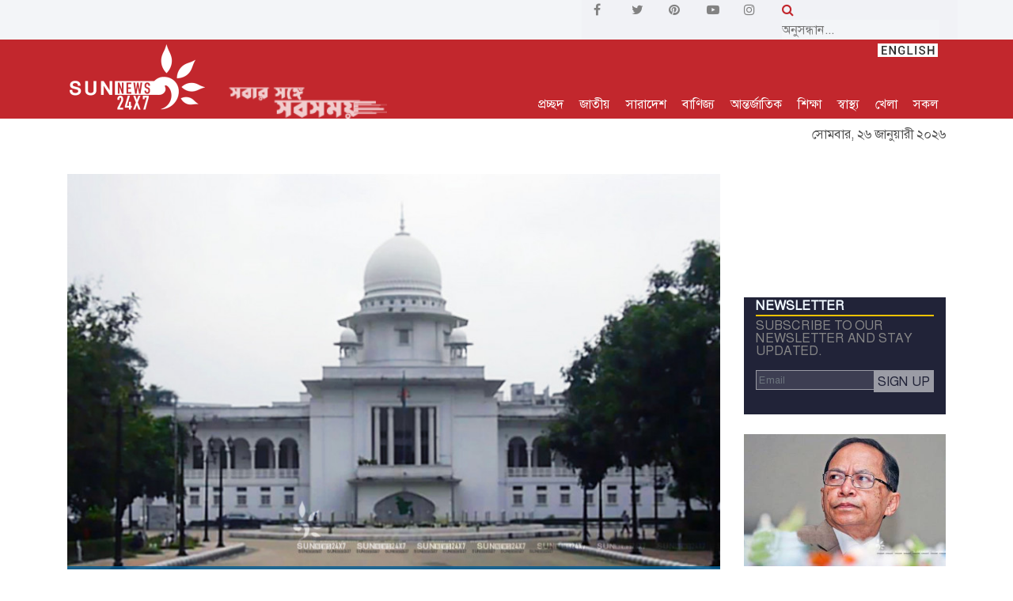

--- FILE ---
content_type: text/html; charset=UTF-8
request_url: https://www.sunnews24x7.com/news/article/sodesh/217
body_size: 16963
content:
<!DOCTYPE html>
<html lang="bn">
<head>
<meta charset="UTF-8">
<meta http-equiv="X-UA-Compatible" content="IE=edge">
<meta name="viewport" content="width=device-width, initial-scale=1, shrink-to-fit=no">
<title>শিক্ষাপ্রতিষ্ঠানে কেন মনোবিদ নিয়োগ দেওয়া হবে না?: হাইকোর্ট | SUN NEWS BANGLADESH</title>
<link rel="icon" href="https://www.sunnews24x7.com/images/favicon.png">
<link rel="preload" as="style" href="https://www.sunnews24x7.com/css/style.css?v=1.0.9">
<link rel="preload" as="font" href="https://www.sunnews24x7.com/fonts/SolaimanLipi.ttf" crossorigin>
<link rel="stylesheet" href="https://www.sunnews24x7.com/css/style.css?v=1.0.7">
<link rel="stylesheet" href="https://stackpath.bootstrapcdn.com/font-awesome/4.7.0/css/font-awesome.min.css">
<link rel="alternate" type="application/atom+xml" href="https://www.sunnews24x7.com/feeds" title="Sunnews Feed">
<link rel="stylesheet" type="text/css" href="//cdn.jsdelivr.net/npm/slick-carousel@1.8.1/slick/slick.css"/>
<link rel="stylesheet" type="text/css" href="https://www.sunnews24x7.com/js/slick/slick-theme.css"/>

<meta name="description" content="নিজস্ব প্রতিবেদক:

স্কুল,কলেজ,মাদ্রাসা ও বিশ্ববিদ্যালয়সহ দেশের সব শিক্ষাপ্রতিষ্ঠানে কাউন্সিলর (পরামর্শক) ও ক্লিনিক্যাল সাইকোলজিস্ট (মনোবিদ) কেন নিয়োগ দেয়া হবে না,তা জানতে রুল জারি করেছেন হাইকোর্ট। বিশ্ববিদ্যালয় মঞ্জুরী কমিশন (ইউজিসি)-এর চেয়ারম্যান, শিক্ষা সচিব, জনপ্রশাসন সচিব, স্বাস্থ্য..."/>
<meta name="keywords" content=""/>
<meta property="og:url" content="https://www.sunnews24x7.com/news/article/sodesh/217" />
<meta property="og:type" content="website" />
<meta property="og:title" content="শিক্ষাপ্রতিষ্ঠানে কেন মনোবিদ নিয়োগ দেওয়া হবে না?: হাইকোর্ট" />
<meta property="og:description" content="নিজস্ব প্রতিবেদক:

স্কুল,কলেজ,মাদ্রাসা ও বিশ্ববিদ্যালয়সহ দেশের সব শিক্ষাপ্রতিষ্ঠানে কাউন্সিলর (পরামর্শক) ও ক্লিনিক্যাল সাইকোলজিস্ট (মনোবিদ) কেন নিয়োগ দেয়া হবে না,তা জানতে রুল জারি করেছেন হাইকোর্ট। বিশ্ববিদ্যালয় মঞ্জুরী কমিশন (ইউজিসি)-এর চেয়ারম্যান, শিক্ষা সচিব, জনপ্রশাসন সচিব, স্বাস্থ্য..." />
<meta property="og:image" content="https://www.sunnews24x7.com/social-news-image?src=2020/01/5e11ce68cc7b315782252565e11ce68cc7c0.jpg" />
<meta name="twitter:card" content="summary_large_image" />
<meta name="twitter:site" content="@sunnews24x7" />
<meta name="twitter:creator" content="@sunnews24x7" />
<meta name="twitter:url" content="https://www.sunnews24x7.com/news/article/sodesh/217" />
<meta name="twitter:title" content="শিক্ষাপ্রতিষ্ঠানে কেন মনোবিদ নিয়োগ দেওয়া হবে না?: হাইকোর্ট" />
<meta name="twitter:description" content="নিজস্ব প্রতিবেদক:

স্কুল,কলেজ,মাদ্রাসা ও বিশ্ববিদ্যালয়সহ দেশের সব শিক্ষাপ্রতিষ্ঠানে কাউন্সিলর (পরামর্শক) ও ক্লিনিক্যাল সাইকোলজিস্ট (মনোবিদ) কেন নিয়োগ দেয়া হবে না,তা জানতে রুল জারি করেছেন হাইকোর্ট। বিশ্ববিদ্যালয় মঞ্জুরী কমিশন (ইউজিসি)-এর চেয়ারম্যান, শিক্ষা সচিব, জনপ্রশাসন সচিব, স্বাস্থ্য..." />
<meta name="twitter:image" content="https://www.sunnews24x7.com/social-news-image?src=2020/01/5e11ce68cc7b315782252565e11ce68cc7c0.jpg" />
<script type="application/json">
{
    "@context": "https://schema.org",
    "@type": "NewsArticle",
    "url" : "https://www.sunnews24x7.com/news/article/sodesh/217",
    "articleBody" : "নিজস্ব প্রতিবেদক:

স্কুল,কলেজ,মাদ্রাসা ও বিশ্ববিদ্যালয়সহ দেশের সব শিক্ষাপ্রতিষ্ঠানে কাউন্সিলর (পরামর্শক) ও ক্লিনিক্যাল সাইকোলজিস্ট (মনোবিদ) কেন নিয়োগ দেয়া হবে না,তা জানতে রুল জারি করেছেন হাইকোর্ট। বিশ্ববিদ্যালয় মঞ্জুরী কমিশন (ইউজিসি)-এর চেয়ারম্যান, শিক্ষা সচিব, জনপ্রশাসন সচিব, স্বাস্থ্য ও পরিবার পরিকল্পনা সচিব, প্রাথমিক ও গণশিক্ষা সচিব এবং শিক্ষা অধিদফতরের মহাপরিচালকসহ সংশ্লিষ্ট বিবাদীদের এ রুলের জবাব দিতে বলা হয়েছে।

এক রিট আবেদনের প্রাথমিক শুনানি নিয়ে রবিবার (৫ জানুয়ারি) বিচারপতি এম. ইনায়েতুর রহিম ও বিচারপতি মো. মোস্তাফিজুর রহমানের সমন্বয়ে গঠিত হাইকোর্ট বেঞ্চ এ রুল জারি করেন। আদালতে রিটের পক্ষে শুনানি করেন রিটকারী আইনজীবী ফরহাদ উদ্দিন আহমেদ ভূঁইয়া। অন্যদিকে রাষ্ট্রপক্ষে ছিলেন ডেপুটি অ্যাটর্নি জেনারেল অমিত তালুকদার।

আইনজীবী ফরহাদ উদ্দিন আহমেদ ভূইয়া এর আগে গত ২৪ নভেম্বর দেশের সব শিক্ষাপ্রতিষ্ঠানে কাউন্সিলর (পরামর্শক) ও ক্লিনিক্যাল সাইকোলজিস্ট (মনোবিদ) নিয়োগের নির্দেশনা চেয়ে হাইকোর্টে রিট দায়ের করেন। রিট আবেদনে বলা হয়, সব শিক্ষাপ্রতিষ্ঠানে কাউন্সিলর ও ক্লিনিক্যাল সাইকোলজিস্ট নিয়োগের নিষ্ক্রিয়তা বাংলাদেশ সংবিধানের ১৭ (ক ও খ), ১৮ (১ ও ২) ও ৩২ অনুচ্ছেদের সঙ্গে সাংঘর্ষিক হওয়ায় এ রিট দায়ের করা হয়েছে।

পরে আইনজীবী ফরহাদ উদ্দিন আহমেদ ভূঁইয়া গণমাধ্যমকে বলেন, সংবিধান অনুসারে শিক্ষার্থীদের আদর্শ নাগরিক হিসেবে গড়ে তোলা রাষ্ট্রের দায়িত্ব। শিক্ষার্থীদের মধ্যে কেউ কেউ বিভিন্ন সময়ে হতাশায় ভোগেন, কেউ ইভ টিজিংয়ের শিকার হন, কেউবা আবার মাদকাসক্তে জড়িয়ে পড়েন। অথচ তারা এ বিষয়গুলো পরিবারের সঙ্গে শেয়ার করতে পারেন না।

শিক্ষাপ্রতিষ্ঠানে যদি কাউন্সেলর বা ক্লিনিক্যাল সাইকোলজিস্ট থাকেন, তাহলে শিক্ষার্থীরা তাদের কাছ থেকে পরামর্শ বা কাউন্সেলিং সেবা নিতে পারেন। বিপথ থেকে ফিরতে পারেন। বিশ্বের বিভিন্ন দেশে শিক্ষাপ্রতিষ্ঠানে কাউন্সেলর বা ক্লিনিক্যাল সাইকোলজিস্ট আছেন। এসব যুক্তিতে রিটটি করা হলে আদালত ওই রুল দেন।

 

 

 ",
    "articleSection" : "জাতীয়",
    "keywords" : "",
    "mainEntityOfPage":{
        "@type":"WebPage",
        "name" : "শিক্ষাপ্রতিষ্ঠানে কেন মনোবিদ নিয়োগ দেওয়া হবে না?: হাইকোর্ট",
        "@id":"https://www.jagonews24.com/economy/news/699928"
    },
    "headline": "শিক্ষাপ্রতিষ্ঠানে কেন মনোবিদ নিয়োগ দেওয়া হবে না?: হাইকোর্ট",
    "image": {
        "@type": "ImageObject",
        "url": "https://www.sunnews24x7.com/storage/news/2020/01/5e11ce68cc7b315782252565e11ce68cc7c0.jpg",
        "height": 544,
        "width": 830
    },
    "datePublished": "Sun, 05 Jan 2020 10:50:15 +0000",
    "dateModified": "Wed, 30 Jun 2021 15:03:31 +0000",
    "author": {
        "@type": "Person",
        "name": "নিজস্ব প্রতিবেদক"
    },
    "publisher": {
        "@type": "Organization",
        "name": "sunnews24x7.com",
        "logo": {
            "@type": "ImageObject",
            "url": "https://www.sunnews24x7.com/images/logo-red-yellow.png",
            "width": 350,
            "height": 60
        }
    },
    "description": "নিজস্ব প্রতিবেদক:

স্কুল,কলেজ,মাদ্রাসা ও বিশ্ববিদ্যালয়সহ দেশের সব শিক্ষাপ্রতিষ্ঠানে কাউন্সিলর (পরামর্শক) ও ক্লিনিক্যাল সাইকোলজিস্ট (মনোবিদ) কেন নিয়োগ দেয়া হবে না,তা জানতে রুল জারি করেছেন হ..."
}
</script>
<script type="application/ld+json">
	{
		"@context":"http://schema.org",
		"@type":"BreadcrumbList",
		"itemListElement":[
			{
				"@type":"ListItem",
				"position":1,
				"item":{
					"@id":"https://www.sunnews24x7.com",
					"name":"Home"
				}
			},
			{
				"@type":"ListItem",
				"position":2,
				"item":{
					"@id":"https://www.sunnews24x7.com/category/sodesh",
					"name":"জাতীয়"
				}
			},
			{
				"@type":"ListItem",
				"position":3,
				"item":{
					"name" : "শিক্ষাপ্রতিষ্ঠানে কেন মনোবিদ নিয়োগ দেওয়া হবে না?: হাইকোর্ট",
					"@id":"https://www.sunnews24x7.com/news/article/sodesh/217"
				}
			}
		]
	}
</script>
<script type="application/ld+json">
    {
      "@context": "http://schema.org",
      "@type": "Organization",
      "name": "Sunnews24x7",
      "url": "https://www.sunnews24x7.com",
      "logo": "https://www.sunnews24x7.com/images/logo-red-yellow.png",
      "sameAs": [
        "https://www.facebook.com/sunnewsbd24x7",
        "https://twitter.com/sunnewsbd24x7",
        "https://www.pinterest.com/sunnewsbd24xx7",
        "https://www.youtube.com/channel/UCOwXPzCyHtcV1sOIilfiw6g",
        "https://www.instagram.com/sunnewsbd24x7"
      ]
    }
</script>
<script type="text/javascript" src="https://platform-api.sharethis.com/js/sharethis.js#property=5e4805e87866390012a3af3c&product=inline-share-buttons" async="async"></script>


<meta name="google-site-verification" content="MYFYmSe4A-EXXJz8NIGgVfvl8r_dOePOKO9e6Vxcf9M" />

<script async src="https://www.googletagmanager.com/gtag/js?id=G-YX3DYL1MLQ"></script>
<script>
  window.dataLayer = window.dataLayer || [];
  function gtag(){dataLayer.push(arguments);}
  gtag('js', new Date());

  gtag('config', 'G-YX3DYL1MLQ');
</script>
<script type="text/javascript">
    _atrk_opts = { atrk_acct:"km20x1hNdI20fn", domain:"sunnews24x7.com",dynamic: true};
    (function() { var as = document.createElement('script'); as.type = 'text/javascript'; as.async = true; as.src = "https://certify-js.alexametrics.com/atrk.js"; var s = document.getElementsByTagName('script')[0];s.parentNode.insertBefore(as, s); })();
</script>
<noscript><img src="https://certify.alexametrics.com/atrk.gif?account=km20x1hNdI20fn" style="display:none" height="1" width="1" alt="" /></noscript>

</head>

<body>
<header class="header-area">
    <div class="hero-area" style="padding: 0; background-color: #f3f5f8;">
        <div class="container">
            <div class="row align-items-center">
                <div class="col-12 col-lg-7">
                    <div class="breaking-news-area d-flex align-items-center">
                        
                        <i class="fa fa-play" id="play-pause-breaking" data-status="play" aria-hidden="true" style="color: #ababab; cursor: pointer; display:none"></i>
                        <div id="breakingNewsTicker" class="ticker" style="height: 38px; display:none">
                            <div class="breaking-news-highlighter"></div>
                            
                        </div>
                                                <div class="news-title" style="background-color:#f3f5f8; color: #db4437;">
                            <div class="" style="padding: 0 0 0 10px"><p style="color: #000000;"></p></div>
                        </div>
                                            </div>
                </div>
                <div class="col-5 col-lg-5" style="background: #f1f2f6">
                    <div class="row">
                        <div class="col-6 social-links">
                            <div class="row">
                                <a href="https://www.facebook.com/sunnewsbd24x7" class="col" target="_blank">
                                    <i class="fa fa-facebook" aria-hidden="true"></i>
                                </a>
                                <a href="https://twitter.com/sunnewsbd24x7" class="col" target="_blank">
                                    <i class="fa fa-twitter" aria-hidden="true"></i>
                                </a>
                                <a href="https://www.pinterest.com/sunnewsbd24xx7" class="col" target="_blank">
                                    <i class="fa fa-pinterest" aria-hidden="true"></i>
                                </a>
                                <a href="https://www.youtube.com/channel/UCOwXPzCyHtcV1sOIilfiw6g" class="col" target="_blank">
                                    <i class="fa fa-youtube-play" aria-hidden="true"></i>
                                </a>
                                <a href="https://www.instagram.com/sunnewsbd24x7" class="col" target="_blank">
                                    <i class="fa fa-instagram" aria-hidden="true"></i>
                                </a>
                            </div>
                        </div>
                        <div class="col-6 mobile-display-none">
                            <form action="https://www.sunnews24x7.com/search">
                                <i class="fa fa-search" style="color: #c2272d"></i> <input type="text" id="search" name="q" style="background: #f3f5f8;border: 0; font-size: revert" placeholder="অনুসন্ধান...">
                            </form>
                        </div>
                    </div>
                </div>
            </div>
        </div>
    </div>

    <div style="height: 100px">
        <div class="top-header-area sticky-menu" style=" ;">
            <div class="container">
                <div class="row">
                    <div class="col-12">
                        <div class="top-header-content d-flex justify-content-between" id="top-header-content" style="">
                            <div class="logo">
                                <a href="https://www.sunnews24x7.com">
                                    <img src="https://www.sunnews24x7.com/images/sunnewslogowhite-sun.png" class="img-fluid" id="logo" alt="sunnews logo">
                                    <img src="https://www.sunnews24x7.com/images/tagline.png" class="img-fluid logo-tagline logo-tagline-show" id="logo-tagline" alt="sunews tagline">
                                </a>
                            </div>
    
                            <div class="login-search-area d-flex align-items-end">
                                <div class="login main-menu">
                                    
                                    <a href="https://www.sunnews24x7.com">প্রচ্ছদ</a>                                    <a href="https://www.sunnews24x7.com/category/sodesh" class="d-none d-sm-block menu-news-opener" data-category="sodesh">জাতীয়</a>
                                    <a href="https://www.sunnews24x7.com/category/bangladesh" class="d-none d-sm-block menu-news-opener" data-category="bangladesh">সারাদেশ</a>
                                    <a href="https://www.sunnews24x7.com/category/trade-and-commerce" class="d-none d-sm-block menu-news-opener" data-category="trade-and-commerce">বাণিজ্য</a>
                                    <a href="https://www.sunnews24x7.com/category/international" class="d-none d-sm-block menu-news-opener" data-category="international">আন্তর্জাতিক</a>
                                    <a href="https://www.sunnews24x7.com/category/education" class="d-none d-sm-block menu-news-opener" data-category="education">শিক্ষা</a>
                                    <a href="https://www.sunnews24x7.com/category/health" class="d-none d-sm-block menu-news-opener" data-category="health">স্বাস্থ্য</a>
                                    <a href="https://www.sunnews24x7.com/category/sports" class="d-none d-sm-block menu-news-opener" data-category="sports">খেলা</a>
                                    
                                    <a href="#" class="mega-menu-opener">সকল</a>
                                    <div style="position: absolute; top:0; right: 0;">
                                        <a href="https://en.sunnews24x7.com">
                                            <img src="https://www.sunnews24x7.com/images/english.jpg">
                                        </a>
                                    </div>
                                </div>
                                </div>
                            </div>
                        </div>
                    </div>
                </div>
            </div>
        </div>
    </div>

    <div class="mega-menu-container mega-menu-container-close">
        <div class="container">
            <div class="row">
                <div class="col-lg-2 col-xs-6 mega-menu-section mega-menu-section-first">
                    <ul>
                        <li><a href="https://www.sunnews24x7.com/category/sodesh">জাতীয়</a></li>
                        <li><a href="https://www.sunnews24x7.com/category/bangladesh">সারাদেশ</a></li>
                        <li><a href="https://www.sunnews24x7.com/category/politics">রাজনীতি</a></li>
                        <li><a href="https://www.sunnews24x7.com/category/international">আন্তর্জাতিক</a></li>
                        <li><a href="https://www.sunnews24x7.com/category/science">বিজ্ঞান</a></li>
                    </ul>
                </div>
                <div class="col-lg-2 col-xs-6 mega-menu-section">
                    <ul>
                        <li><a href="https://www.sunnews24x7.com/category/education">শিক্ষা</a></li>
                        <li><a href="https://www.sunnews24x7.com/category/health">স্বাস্থ্য</a></li>
                        <li><a href="https://www.sunnews24x7.com/category/trade-and-commerce">বাণিজ্য</a></li>
                        <li><a href="https://www.sunnews24x7.com/category/arts">শিল্প ও সাহিত্য</a></li>
                        <li><a href="https://www.sunnews24x7.com/category/probash">প্রবাস</a></li>
                    </ul>
                </div>
                <div class="col-lg-2 col-xs-6 mega-menu-section">
                    <ul>
                        <li><a href="https://www.sunnews24x7.com/category/crime">অপরাধ</a></li>
                        <li><a href="https://www.sunnews24x7.com/category/fashion">ফ্যাশন</a></li>
                        <li><a href="https://www.sunnews24x7.com/category/feature">ফিচার</a></li>
                        <li><a href="https://www.sunnews24x7.com/category/environment">পরিবেশ</a></li>
                        <li><a href="https://www.sunnews24x7.com/category/oithijho-o-krishthi">ঐতিহ্য ও কৃষ্টি</a></li>
                    </ul>
                </div>
                <div class="col-lg-2 col-xs-6 mega-menu-section">
                    <ul>
                        <li><a href="https://www.sunnews24x7.com/category/entertainment">বিনোদন</a></li>
                        <li><a href="https://www.sunnews24x7.com/category/sports">খেলা</a></li>
                        <li><a href="https://www.sunnews24x7.com/category/women">নারী</a></li>
                        <li><a href="https://www.sunnews24x7.com/category/shisu-shargo">শিশু স্বর্গ</a></li>
                        <li><a href="https://www.sunnews24x7.com/category/arts">আর্টস</a></li>
                    </ul>
                </div>
                <div class="col-lg-2 col-xs-6 mega-menu-section">
                    <ul>
                        <li><a href="https://www.sunnews24x7.com/category/lifestyle">লাইফস্টাইল</a></li>
                        <li><a href="https://www.sunnews24x7.com/category/opinion">মতামত</a></li>
                        <li><a href="https://www.sunnews24x7.com/category/techlife">টেকলাইফ</a></li>
                        <li><a href="https://www.sunnews24x7.com/sun-family">সান পরিবার</a></li>
                        <li><a href="https://www.sunnews24x7.com/archive">আর্কাইভ</a></li>
                    </ul>
                </div>
                <div class="col-lg-2 col-xs-6 mega-menu-section mega-menu-section-last">
                    <ul>
                        <li><a href="https://www.sunnews24x7.com/contact">যোগাযোগ</a></li>
                        <li><a href="https://www.sunnews24x7.com/videos">টিউব</a></li>
                        <li><a href="https://www.sunnews24x7.com/photo">ছবি</a></li>
                        <li><a href="https://www.sunnews24x7.com/internship">ইন্টার্নশিপ</a></li>
                        <li><a href="https://www.sunnews24x7.com/storage/others/Sunnews24x7-Rate-Chart.pdf" target="_blank" style="font-size: 12px">Rate Chart</a></li>
                    </ul>
                </div>
            </div>
        </div>
    </div>

    <div class="menu-news mega-menu-container-close" id="sodesh">
        <div class="container">
            <div class="row">
                <div class="col-4 first-news">
                    <a href="https://www.sunnews24x7.com/news/article/sodesh/114278">
                    <img src="https://www.sunnews24x7.com/images/img-pre-load.jpg" data-src="https://www.sunnews24x7.com/storage/news/2026/01/6972248f0184a17690881436972248f0184d.jpg" class="img-loader" alt="নির্বাচনী প্রচারণাকে ঘিরে মিরপুরে বিজিবি মোতায়েন">
                    <p style="padding: 5px 0 0 0; font-weight: bold">নির্বাচনী প্রচারণাকে ঘিরে মিরপুরে বিজিবি মোতায়েন</p>
                    </a>
                </div>
                <div class="col-4">
                    <div class="small-img-news d-flex">
                        <div class="small-img">
                            <img src="https://www.sunnews24x7.com/images/img-pre-load.jpg" data-src="https://www.sunnews24x7.com/storage/news/2026/01/6971fa6426dfd17690773486971fa6426e00.jpg" class="img-loader" alt="সকল টেক্সটাইল মিল অনির্দিষ্টকালের জন্য বন্ধ ঘোষণা">
                        </div>
                        <div class="">
                            <a href="https://www.sunnews24x7.com/news/article/sodesh/114273"><p>সকল টেক্সটাইল মিল অনির্দিষ্টকালের জন্য বন্ধ ঘোষণা</p></a>
                        </div>
                    </div>
                    <ul>
                        <li><a href="https://www.sunnews24x7.com/news/article/sodesh/114271">আজ থেকে শুরু হচ্ছে নির্বাচনী প্রচারণা</a></li>
                        <li><a href="https://www.sunnews24x7.com/news/article/sodesh/114264">নির্বাচনে সাংবাদিক ও পর্যবেক্ষকদের কার্ড পেতে আবেদন করতে হবে অনলাইনে</a></li>
                    </ul>
                </div>
                <div class="col-4">
                    <div class="small-img-news d-flex">
                        <div class="small-img">
                            <img src="https://www.sunnews24x7.com/images/img-pre-load.jpg" data-src="https://www.sunnews24x7.com/storage/news/2026/01/697085002fc491768981760697085002fc4d.jpg" class="img-loader" alt="রাজধানীর সড়ক দুর্ঘটনার চিত্র: ২০২৫">
                        </div>
                        <div class="">
                            <a href="https://www.sunnews24x7.com/news/article/sodesh/114261"><p>রাজধানীর সড়ক দুর্ঘটনার চিত্র: ২০২৫</p></a>
                        </div>
                    </div>
                    <ul>
                        <li><a href="https://www.sunnews24x7.com/news/article/sodesh/114238">পুলিশ রাষ্ট্রের কর্মচারী, কোনো রাজনৈতিক দলের রক্ষক নয়: স্বরাষ্ট্র উপদেষ্টা</a></li>
                        <li><a href="https://www.sunnews24x7.com/news/article/sodesh/114224">জাতিসংঘ প্রতিনিধিদলের বাংলাদেশ সফর স্থগিত</a></li>
                    </ul>
                </div>
            </div>
        </div>
    </div>

    <div class="menu-news mega-menu-container-close" id="bangladesh">
        <div class="container">
            <div class="row">
                <div class="col-4 first-news">
                    <a href="https://www.sunnews24x7.com/news/article/bangladesh/114298">
                        <img src="https://www.sunnews24x7.com/images/img-pre-load.jpg" data-src="https://www.sunnews24x7.com/storage/news/2026/01/697632119c5c01769353745697632119c5dd.jpg" class="img-loader" alt="ফুলবাড়ীতে ধানের শীষ মার্কায় ভোট প্রদানে গণ সংযোগ">
                        <p style="padding: 5px 0 0 0; font-weight: bold">ফুলবাড়ীতে ধানের শীষ মার্কায় ভোট প্রদানে গণ সংযোগ</p>
                    </a>
                </div>
                <div class="col-4">
                    <div class="small-img-news d-flex">
                        <div class="small-img">
                            <img src="https://www.sunnews24x7.com/images/img-pre-load.jpg" data-src="https://www.sunnews24x7.com/storage/news/2026/01/69762b196ce6e176935196169762b196ce80.jpg" class="img-loader" alt="ইবিতে নিয়োগ বোর্ড স্থগিতের প্রতিবাদে প্রশাসন ভবনে শিক্ষার্থীদের তালা">
                        </div>
                        <div class="">
                            <a href="https://www.sunnews24x7.com/news/article/bangladesh/114296"><p>ইবিতে নিয়োগ বোর্ড স্থগিতের প্রতিবাদে প্রশাসন ভবনে শিক্ষার্থীদের তালা</p></a>
                        </div>
                    </div>
                    <ul>
                        <li><a href="https://www.sunnews24x7.com/news/article/bangladesh/114294">কেশবপুরের জলাবদ্ধতার স্থায়ী সমাধান করা হবেঃ আবুল হোসেন আজাদ</a></li>
                        <li><a href="https://www.sunnews24x7.com/news/article/bangladesh/114293">মাঠ জুড়ে সরিষার হলুদে রঙিন স্বপ্ন কৃষকের</a></li>
                    </ul>
                </div>
                <div class="col-4">
                    <div class="small-img-news d-flex">
                        <div class="small-img">
                            <img src="https://www.sunnews24x7.com/images/img-pre-load.jpg" data-src="https://www.sunnews24x7.com/storage/news/2026/01/6975cb49a286017693274336975cb49a2863.jpg" class="img-loader" alt="দলীয় শৃঙ্খলা ভঙ্গের অভিযোগে ভালুকা উপজেলা শ্রমিক দলের সভাপতিকে বহিষ্কার">
                        </div>
                        <div class="">
                            <a href="https://www.sunnews24x7.com/news/article/bangladesh/114292"><p>দলীয় শৃঙ্খলা ভঙ্গের অভিযোগে ভালুকা উপজেলা শ্রমিক দলের সভাপতিকে বহিষ্কার</p></a>
                        </div>
                    </div>
                    <ul>
                        <li><a href="https://www.sunnews24x7.com/news/article/bangladesh/114291">কেশবপুরে নির্বাচন আচরণবিধি লঙ্ঘনে ধানের শীষের প্রার্থীকে জরিমানা</a></li>
                        <li><a href="https://www.sunnews24x7.com/news/article/bangladesh/114289">ঝালকাঠিতে অসহায় শীতার্থদের মাঝে রোভার স্কাউটের কম্বল বিতরণ</a></li>
                    </ul>
                </div>
            </div>
        </div>
    </div>

    <div class="menu-news mega-menu-container-close" id="trade-and-commerce">
        <div class="container">
            <div class="row">
                <div class="col-4 first-news">
                    <a href="https://www.sunnews24x7.com/news/article/trade-and-commerce/114274">
                        <img src="https://www.sunnews24x7.com/images/img-pre-load.jpg" data-src="https://www.sunnews24x7.com/storage/news/2026/01/6971ff1319e8117690785476971ff1319e84.jpg" class="img-loader" alt="ইসলামী ব্যাংকের বোর্ড সভা অনুষ্ঠিত">
                        <p style="padding: 5px 0 0 0; font-weight: bold">ইসলামী ব্যাংকের বোর্ড সভা অনুষ্ঠিত</p>
                    </a>
                </div>
                <div class="col-4">
                    <div class="small-img-news d-flex">
                        <div class="small-img">
                            <img src="https://www.sunnews24x7.com/images/img-pre-load.jpg" data-src="https://www.sunnews24x7.com/storage/news/2026/01/696cd1cd1382c1768739277696cd1cd13830.jpg" class="img-loader" alt="ইসলামী ব্যাংকের উপশাখা ব্যবসায় উন্নয়ন সম্মেলন অনুষ্ঠিত">
                        </div>
                        <div class="">
                            <a href="https://www.sunnews24x7.com/news/article/trade-and-commerce/114242"><p>ইসলামী ব্যাংকের উপশাখা ব্যবসায় উন্নয়ন সম্মেলন অনুষ্ঠিত</p></a>
                        </div>
                    </div>
                    <ul>
                        <li><a href="https://www.sunnews24x7.com/news/article/trade-and-commerce/114196">ইসলামী ব্যাংকের বোর্ড সভা অনুষ্ঠিত</a></li>
                        <li><a href="https://www.sunnews24x7.com/news/article/trade-and-commerce/114179">ইসলামী ব্যাংকে ২ দিনব্যাপী বার্ষিক ব্যবসায় উন্নয়ন সম্মেলন অনুষ্ঠিত হয়েছে</a></li>
                    </ul>
                </div>
                <div class="col-4">
                    <div class="small-img-news d-flex">
                        <div class="small-img">
                            <img src="https://www.sunnews24x7.com/images/img-pre-load.jpg" data-src="https://www.sunnews24x7.com/storage/news/2026/01/6964abdd2bcbf17682052776964abdd2bcc1.jpg" class="img-loader" alt="ইসলামী ব্যাংকের এমক্যাশ রিব্র্যান্ডিং কার্যক্রম উদ্বোধন">
                        </div>
                        <div class="">
                            <a href="https://www.sunnews24x7.com/news/article/trade-and-commerce/114170"><p>ইসলামী ব্যাংকের এমক্যাশ রিব্র্যান্ডিং কার্যক্রম উদ্বোধন</p></a>
                        </div>
                    </div>
                    <ul>
                        <li><a href="https://www.sunnews24x7.com/news/article/trade-and-commerce/114151">ইসলামী ব্যাংকের আমানত এখন ১ লক্ষ ৮৩ হাজার কোটি টাকা</a></li>
                        <li><a href="https://www.sunnews24x7.com/news/article/trade-and-commerce/114114">ইসলামী ব্যাংকের বোর্ড সভা অনুষ্ঠিত</a></li>
                    </ul>
                </div>
            </div>
        </div>
    </div>

    <div class="menu-news mega-menu-container-close" id="international">
        <div class="container">
            <div class="row">
                <div class="col-4 first-news">
                    <a href="https://www.sunnews24x7.com/news/article/international/114301">
                        <img src="https://www.sunnews24x7.com/images/img-pre-load.jpg" data-src="https://www.sunnews24x7.com/storage/news/2026/01/697719b123a621769413041697719b123a65.jpg" class="img-loader" alt="ইরান-মার্কিন উত্তেজনা চরমে">
                        <p style="padding: 5px 0 0 0; font-weight: bold">ইরান-মার্কিন উত্তেজনা চরমে</p>
                    </a>
                </div>
                <div class="col-4">
                    <div class="small-img-news d-flex">
                        <div class="small-img">
                            <img src="https://www.sunnews24x7.com/images/img-pre-load.jpg" data-src="https://www.sunnews24x7.com/storage/news/2026/01/69747e4367c4a176924217969747e4367c4d.jpg" class="img-loader" alt="যেকোনো হামলা সর্বাত্মক যুদ্ধ : ইরান">
                        </div>
                        <div class="">
                            <a href="https://www.sunnews24x7.com/news/article/international/114285"><p>যেকোনো হামলা সর্বাত্মক যুদ্ধ : ইরান</p></a>
                        </div>
                    </div>
                    <ul>
                        <li><a href="https://www.sunnews24x7.com/news/article/international/114257">‘বোর্ড অব পিসে’-এ যোগ না দিলে ফরাসি পণ্যের ওপর ২০০ শতাংশ শুল্ক বসাবেন ট্রাম্প</a></li>
                        <li><a href="https://www.sunnews24x7.com/news/article/international/114229">কুর্দিদের নাগরিকত্ব ও ভাষাগত অধিকার ফিরিয়ে দিয়েছে সিরিয়া</a></li>
                    </ul>
                </div>
                <div class="col-4">
                    <div class="small-img-news d-flex">
                        <div class="small-img">
                            <img src="https://www.sunnews24x7.com/images/img-pre-load.jpg" data-src="https://www.sunnews24x7.com/storage/news/2026/01/6968b5556f53717684698456968b5556f53c.jpg" class="img-loader" alt="পাঁচ ঘণ্টা বন্ধ থাকার পর পুনরায় আকাশপথ খুলে দিলো ইরান">
                        </div>
                        <div class="">
                            <a href="https://www.sunnews24x7.com/news/article/international/114210"><p>পাঁচ ঘণ্টা বন্ধ থাকার পর পুনরায় আকাশপথ খুলে দিলো ইরান</p></a>
                        </div>
                    </div>
                    <ul>
                        <li><a href="https://www.sunnews24x7.com/news/article/international/114203">যুক্তরাষ্ট্র হামলা চালালে মার্কিন ঘাঁটিতে আঘাত হানার হুঁশিয়ারি ইরানের</a></li>
                        <li><a href="https://www.sunnews24x7.com/news/article/international/114171">নিজেকে ভেনেজুয়েলার ‘ভারপ্রাপ্ত প্রেসিডেন্ট’ ঘোষণা করলেন ট্রাম্প</a></li>
                    </ul>
                </div>
            </div>
        </div>
    </div>

    <div class="menu-news mega-menu-container-close" id="education">
        <div class="container">
            <div class="row">
                <div class="col-4 first-news">
                    <a href="https://www.sunnews24x7.com/news/article/education/114234">
                        <img src="https://www.sunnews24x7.com/images/img-pre-load.jpg" data-src="https://www.sunnews24x7.com/storage/news/2026/01/696ba574498341768662388696ba57449838.jpg" class="img-loader" alt="ইবিতে শহীদ হাদির হত্যার বিচারের দাবিতে মুক্তিকামী জনতার বিক্ষোভ">
                        <p style="padding: 5px 0 0 0; font-weight: bold">ইবিতে শহীদ হাদির হত্যার বিচারের দাবিতে মুক্তিকামী জনতার বিক্ষোভ</p>
                    </a>
                </div>
                <div class="col-4">
                    <div class="small-img-news d-flex">
                        <div class="small-img">
                            <img src="https://www.sunnews24x7.com/images/img-pre-load.jpg" data-src="https://www.sunnews24x7.com/storage/news/2026/01/696901aecdc771768489390696901aecdc79.jpg" class="img-loader" alt="চলতি বছরের এসএসসি পরীক্ষার রুটিন প্রকাশ">
                        </div>
                        <div class="">
                            <a href="https://www.sunnews24x7.com/news/article/education/114222"><p>চলতি বছরের এসএসসি পরীক্ষার রুটিন প্রকাশ</p></a>
                        </div>
                    </div>
                    <ul>
                        <li><a href="https://www.sunnews24x7.com/news/article/education/114221">৩ দিন পর গণজমায়েত মঞ্চ তৈরির ঘোষণা দিয়ে সড়ক ছাড়লেন শিক্ষার্থীরা</a></li>
                        <li><a href="https://www.sunnews24x7.com/news/article/education/114219">মাদারীপুর জেলায় শ্রেষ্ঠ অধ্যক্ষ নির্বাচিত হওয়ায় কাজী ওবায়দুর রহমানকে সংবর্ধনা</a></li>
                    </ul>
                </div>
                <div class="col-4">
                    <div class="small-img-news d-flex">
                        <div class="small-img">
                            <img src="https://www.sunnews24x7.com/images/img-pre-load.jpg" data-src="https://www.sunnews24x7.com/storage/news/2026/01/6968afd55bbca17684684376968afd55bbcd.jpg" class="img-loader" alt="ফের সড়ক অবরোধ করেছে সাত কলেজের শিক্ষার্থীরা, ভোগান্তিতে নগরবাসী">
                        </div>
                        <div class="">
                            <a href="https://www.sunnews24x7.com/news/article/education/114209"><p>ফের সড়ক অবরোধ করেছে সাত কলেজের শিক্ষার্থীরা, ভোগান্তিতে নগরবাসী</p></a>
                        </div>
                    </div>
                    <ul>
                        <li><a href="https://www.sunnews24x7.com/news/article/education/114194">মুন্সীগঞ্জ মহিলা কলেজে ক্লাস টেস্টের নামে অর্থ বাণিজ্য!</a></li>
                        <li><a href="https://www.sunnews24x7.com/news/article/education/114193">‘রাষ্ট্র তোমার সময় শেষ, জারি করো অধ্যাদেশ’ স্লোগানে ৭ কলেজের শিক্ষার্থীরা</a></li>
                    </ul>
                </div>
            </div>
        </div>
    </div>

    <div class="menu-news mega-menu-container-close" id="health">
        <div class="container">
            <div class="row">
                <div class="col-4 first-news">
                    <a href="https://www.sunnews24x7.com/news/article/health/114145">
                        <img src="https://www.sunnews24x7.com/images/img-pre-load.jpg" data-src="https://www.sunnews24x7.com/storage/news/2026/01/69620899a24a1176803240969620899a24a4.jpg" class="img-loader" alt="হজযাত্রীদের স্বাস্থ্য পরীক্ষা ২৫ জানুয়ারির মধ্যে শেষ করতে হবে: ধর্ম মন্ত্রণালয়">
                        <p style="padding: 5px 0 0 0; font-weight: bold">হজযাত্রীদের স্বাস্থ্য পরীক্ষা ২৫ জানুয়ারির মধ্যে শেষ করতে হবে: ধর্ম মন্ত্রণালয়</p>
                    </a>
                </div>
                <div class="col-4">
                    <div class="small-img-news d-flex">
                        <div class="small-img">
                            <img src="https://www.sunnews24x7.com/images/img-pre-load.jpg" data-src="https://www.sunnews24x7.com/storage/news/2026/01/695a2336549031767514934695a233654907.jpg" class="img-loader" alt="দালালের খপ্পরে ভালুকা উপজেলা হাসপাতাল, বাড়তি খরচে নাজেহাল রোগীরা">
                        </div>
                        <div class="">
                            <a href="https://www.sunnews24x7.com/news/article/health/114072"><p>দালালের খপ্পরে ভালুকা উপজেলা হাসপাতাল, বাড়তি খরচে নাজেহাল রোগীরা</p></a>
                        </div>
                    </div>
                    <ul>
                        <li><a href="https://www.sunnews24x7.com/news/article/health/113787">পুটিখালী কমিউনিটি ক্লিনিকের ভবন ভেঙে পড়ার আশঙ্কা</a></li>
                        <li><a href="https://www.sunnews24x7.com/news/article/health/113746">মুন্সীগঞ্জে টেকনোলজিস্ট ও ফার্মাসিস্টদের ৪ ঘণ্টা কর্মবিরতি পালন</a></li>
                    </ul>
                </div>
                <div class="col-4">
                    <div class="small-img-news d-flex">
                        <div class="small-img">
                            <img src="https://www.sunnews24x7.com/images/img-pre-load.jpg" data-src="https://www.sunnews24x7.com/storage/news/2025/12/69303d6ef35cd176476913469303d6ef35d0.jpg" class="img-loader" alt="ঝালকাঠিতে পরিবার পরিকল্পনা পরিদর্শক ও পরিবার কল্যাণ সহকারিদের কর্মবিরতি">
                        </div>
                        <div class="">
                            <a href="https://www.sunnews24x7.com/news/article/health/113741"><p>ঝালকাঠিতে পরিবার পরিকল্পনা পরিদর্শক ও পরিবার কল্যাণ সহকারিদের কর্মবিরতি</p></a>
                        </div>
                    </div>
                    <ul>
                        <li><a href="https://www.sunnews24x7.com/news/article/health/113633">অতি ব্যবহারের কারণে, ৪১ শতাংশ আইসিইউ রোগীর  শরীরে অ্যান্টিবায়োটিক প্রতিক্রিয়াহীন</a></li>
                        <li><a href="https://www.sunnews24x7.com/news/article/health/113559">পল্লী চিকিৎসকের অতিরিক্ত ইনজেকশনে শিশুর মৃত্যু</a></li>
                    </ul>
                </div>
            </div>
        </div>
    </div>

    <div class="menu-news mega-menu-container-close" id="sports">
        <div class="container">
            <div class="row">
                <div class="col-4 first-news">
                    <a href="https://www.sunnews24x7.com/news/article/sports/114279">
                        <img src="https://www.sunnews24x7.com/images/img-pre-load.jpg" data-src="https://www.sunnews24x7.com/storage/news/2026/01/69722e814c27b176909068969722e814c27f.jpg" class="img-loader" alt="ভারতে টি-টোয়েন্টি বিশ্বকাপে অংশ নিচ্ছে না বাংলাদেশ">
                        <p style="padding: 5px 0 0 0; font-weight: bold">ভারতে টি-টোয়েন্টি বিশ্বকাপে অংশ নিচ্ছে না বাংলাদেশ</p>
                    </a>
                </div>
                <div class="col-4">
                    <div class="small-img-news d-flex">
                        <div class="small-img">
                            <img src="https://www.sunnews24x7.com/images/img-pre-load.jpg" data-src="https://www.sunnews24x7.com/storage/news/2026/01/696dfa9eca4881768815262696dfa9eca48a.jpg" class="img-loader" alt="বাংলাদেশের পাশে পাকিস্তান, বিশ্বকাপ প্রস্তুতি স্থগিত পিসিবির">
                        </div>
                        <div class="">
                            <a href="https://www.sunnews24x7.com/news/article/sports/114247"><p>বাংলাদেশের পাশে পাকিস্তান, বিশ্বকাপ প্রস্তুতি স্থগিত পিসিবির</p></a>
                        </div>
                    </div>
                    <ul>
                        <li><a href="https://www.sunnews24x7.com/news/article/sports/114213">ক্রিকেটারদের আলটিমেটামের মুখে নাজমুলকে অব্যাহতি দিল বিসিবি</a></li>
                        <li><a href="https://www.sunnews24x7.com/news/article/sports/114093">বাংলাদেশে আইপিএল সম্প্রচার বন্ধ রাখার নির্দেশ</a></li>
                    </ul>
                </div>
                <div class="col-4">
                    <div class="small-img-news d-flex">
                        <div class="small-img">
                            <img src="https://www.sunnews24x7.com/images/img-pre-load.jpg" data-src="https://www.sunnews24x7.com/storage/news/2026/01/6958e146adfab17674325186958e146adfaf.jpg" class="img-loader" alt="কেকেআর স্কোয়াড থেকে বাদ পড়লেন মোস্তাফিজ">
                        </div>
                        <div class="">
                            <a href="https://www.sunnews24x7.com/news/article/sports/114058"><p>কেকেআর স্কোয়াড থেকে বাদ পড়লেন মোস্তাফিজ</p></a>
                        </div>
                    </div>
                    <ul>
                        <li><a href="https://www.sunnews24x7.com/news/article/sports/114046">সিলেটে খালেদা জিয়ার জন্য ক্রিকেটার ও কর্মকর্তাদের মোনাজাত</a></li>
                        <li><a href="https://www.sunnews24x7.com/news/article/sports/113976">খেলা শুরুর আগে মারা গেলেন ঢাকা ক্যাপিটালসের কোচ</a></li>
                    </ul>
                </div>
            </div>
        </div>
    </div>

    <div class="hero-area" style="padding: 0;">
        <div class="container">
            <div class="row align-items-center">
                <div class="col-12 col-lg-8">
                    <div class="breaking-news-area d-flex align-items-center">
                        <div class="news-title" style="background-color:white; color: #db4437;position: relative; overflow: hidden">
                            
                        </div>
                        
                        <div id="internationalTicker" class="ticker" style="height: 38px;" data-category-url="https://www.sunnews24x7.com/category/">
                            
                        </div>
                        <div>
                            
                            
                        </div>
                    </div>
                    
                </div>
                <div class="col-12 col-lg-4">
                    <div class="text-right bangla-date" data-date-format="dddd, Do MMMM YYYY" style="visibility: hidden;color: #505050">2026-01-26</div>
                </div>
            </div>
        </div>
    </div>
</header>
    <div class="hero-area">
        <div class="container">
            <div class="row align-items-center">
                <div class="col-12 col-lg-12"></div>

                <div class="col-12 col-lg-12">
                    <div class="hero-add">
                        
                        
                    </div>
                </div>
            </div>
        </div>
    </div>

    <div class="featured-post-area">
        <div class="container">
            <div class="row">
                <div class="col-12 col-md-6 col-lg-9">
                    
                    <div class="position-relative new-article-image">
                        <img src="https://www.sunnews24x7.com/storage/news/2020/01/5e11ce68cc7b315782252565e11ce68cc7c0.jpg">
                        
                        <div class="news-article-bar-con">
                            <div class="news-article-bar">
                                
                                <div class="pull-right writer-links">
                                    <i class="fa fa-facebook" id="sm-fbshare"></i>
                                    <i class="fa fa-twitter" id="sm-twshare"></i>
                                    <i class="fa fa-pinterest" id="sm-pinshare"></i>
                                    <i class="fa fa-share-alt"></i>
                                </div>
                            </div>
                        </div>
                    </div>

                                        <div style="padding: 0 0px;margin:5px 0; font-size: 16px;">
                        <div style="width: 4px; background: #aa0000;height: 16px; float: left; margin: 4px 10px 0 0"></div>
                        <a href="https://www.sunnews24x7.com/category/sodesh" style="font-weight: bold;color: #aa0000">জাতীয়</a>
                        <span class="pull-right text-right" style="font-size: 12px; color: #94959a"><span id="created_date"></span> <br> <span id="updated_date"></span></span>
                    </div>
                    
                    <h6 style="color: #aa0000; font-size:22px"></h6>
                    <h1 class="h3">শিক্ষাপ্রতিষ্ঠানে কেন মনোবিদ নিয়োগ দেওয়া হবে না?: হাইকোর্ট</h1>
                    <span><strong></strong></span>
                    <div class="sharethis-inline-share-buttons mb-2"></div>
                    
                    <article>
                        <ins class="adsbygoogle"
                            style="display:block; text-align:center;"
                            data-ad-layout="in-article"
                            data-ad-format="fluid"
                            data-ad-client="ca-pub-2558759746074513"
                            data-ad-slot="9975236402"></ins>
                        <span class="text-justify news-details"><p>নিজস্ব প্রতিবেদক:</p>

<p>স্কুল,কলেজ,মাদ্রাসা ও বিশ্ববিদ্যালয়সহ দেশের সব শিক্ষাপ্রতিষ্ঠানে কাউন্সিলর (পরামর্শক) ও ক্লিনিক্যাল সাইকোলজিস্ট (মনোবিদ) কেন নিয়োগ দেয়া হবে না,তা জানতে রুল জারি করেছেন হাইকোর্ট। বিশ্ববিদ্যালয় মঞ্জুরী কমিশন (ইউজিসি)-এর চেয়ারম্যান, শিক্ষা সচিব, জনপ্রশাসন সচিব, স্বাস্থ্য ও পরিবার পরিকল্পনা সচিব, প্রাথমিক ও গণশিক্ষা সচিব এবং শিক্ষা অধিদফতরের মহাপরিচালকসহ সংশ্লিষ্ট বিবাদীদের এ রুলের জবাব দিতে বলা হয়েছে।</p>

<p>এক রিট আবেদনের প্রাথমিক শুনানি নিয়ে রবিবার (৫ জানুয়ারি) বিচারপতি এম. ইনায়েতুর রহিম ও বিচারপতি মো. মোস্তাফিজুর রহমানের সমন্বয়ে গঠিত হাইকোর্ট বেঞ্চ এ রুল জারি করেন। আদালতে রিটের পক্ষে শুনানি করেন রিটকারী আইনজীবী ফরহাদ উদ্দিন আহমেদ ভূঁইয়া। অন্যদিকে রাষ্ট্রপক্ষে ছিলেন ডেপুটি অ্যাটর্নি জেনারেল অমিত তালুকদার।</p>

<p>আইনজীবী ফরহাদ উদ্দিন আহমেদ ভূইয়া এর আগে গত ২৪ নভেম্বর দেশের সব শিক্ষাপ্রতিষ্ঠানে কাউন্সিলর (পরামর্শক) ও ক্লিনিক্যাল সাইকোলজিস্ট (মনোবিদ) নিয়োগের নির্দেশনা চেয়ে হাইকোর্টে রিট দায়ের করেন। রিট আবেদনে বলা হয়, সব শিক্ষাপ্রতিষ্ঠানে কাউন্সিলর ও ক্লিনিক্যাল সাইকোলজিস্ট নিয়োগের নিষ্ক্রিয়তা বাংলাদেশ সংবিধানের ১৭ (ক ও খ), ১৮ (১ ও ২) ও ৩২ অনুচ্ছেদের সঙ্গে সাংঘর্ষিক হওয়ায় এ রিট দায়ের করা হয়েছে।</p>

<p>পরে আইনজীবী ফরহাদ উদ্দিন আহমেদ ভূঁইয়া গণমাধ্যমকে বলেন, সংবিধান অনুসারে শিক্ষার্থীদের আদর্শ নাগরিক হিসেবে গড়ে তোলা রাষ্ট্রের দায়িত্ব। শিক্ষার্থীদের মধ্যে কেউ কেউ বিভিন্ন সময়ে হতাশায় ভোগেন, কেউ ইভ টিজিংয়ের শিকার হন, কেউবা আবার মাদকাসক্তে জড়িয়ে পড়েন। অথচ তারা এ বিষয়গুলো পরিবারের সঙ্গে শেয়ার করতে পারেন না।</p>

<p>শিক্ষাপ্রতিষ্ঠানে যদি কাউন্সেলর বা ক্লিনিক্যাল সাইকোলজিস্ট থাকেন, তাহলে শিক্ষার্থীরা তাদের কাছ থেকে পরামর্শ বা কাউন্সেলিং সেবা নিতে পারেন। বিপথ থেকে ফিরতে পারেন। বিশ্বের বিভিন্ন দেশে শিক্ষাপ্রতিষ্ঠানে কাউন্সেলর বা ক্লিনিক্যাল সাইকোলজিস্ট আছেন। এসব যুক্তিতে রিটটি করা হলে আদালত ওই রুল দেন।</p>

<p> </p>

<p> </p>

<p> </p><span>
                        <script>
                            (adsbygoogle = window.adsbygoogle || []).push({});
                        </script>
                    </article>

                    <div class="topic-container">
                                            </div>
                    
                    <span>Copyright © Sunnews24x7</span>

                    <div class="row">
                        <div class="col-md-6">
                            <iframe src="https://www.facebook.com/plugins/like.php?href=https://www.sunnews24x7.com/news/article/sodesh/217&width=90&layout=button_count&action=like&size=small&share=false&height=21&appId" width="90" height="21" style="border:none;overflow:hidden" scrolling="no" frameborder="0" allowfullscreen="true" allow="autoplay; clipboard-write; encrypted-media; picture-in-picture; web-share"></iframe>
                            <iframe src="https://www.facebook.com/plugins/share_button.php?href=https://www.sunnews24x7.com/news/article/sodesh/217&layout=button_count&size=small&width=95&height=20&appId" width="95" height="21" style="border:none;overflow:hidden" scrolling="no" frameborder="0" allowfullscreen="true" allow="autoplay; clipboard-write; encrypted-media; picture-in-picture; web-share"></iframe>
                            <a class="twitter-share-button" href="https://twitter.com/share" data-dnt="true" data-lang="en"> Tweet</a>
                            <br>
                            <div class="g-ytsubscribe" data-channelid="UCOwXPzCyHtcV1sOIilfiw6g" data-layout="full" data-count="default"></div>
                        </div>
                        <div class="col-md-6">
                            <iframe class="pull-right d-none d-md-block" src="https://www.facebook.com/plugins/page.php?href=https%3A%2F%2Fwww.facebook.com%2Fsunnewsbd24x7%2F&width=250&small_header=true&adapt_container_width=false&hide_cover=false&show_facepile=true&appId" width="250" style="border:none;overflow:hidden" scrolling="no" frameborder="0" allowfullscreen="true" allow="autoplay; clipboard-write; encrypted-media; picture-in-picture; web-share"></iframe>
                        </div>
                    </div>

                                        
                                    </div>

                <div class="col-12 col-md-6 col-lg-3">
                    <div class="row">
                        <div class="col-md-12 mb-4 fb-page-plugin">
                            <iframe src="" width="100%" style="border:none;overflow:hidden" scrolling="no" frameborder="0" allowfullscreen="true" allow="autoplay; clipboard-write; encrypted-media; picture-in-picture; web-share"></iframe>
                        </div>
                        <div class="col-md-12 newspaper-container-sidebar">
                            <p class="newspaper-container-title">Newsletter</p>
                            <p class="newspaper-container-desc">Subscribe to our newsletter and stay updated.</p>
                            <input type="text" placeholder="Email" class="form-control newspaper-container-input">
                            <input class="pull-right newspaper-container-button" type="submit" value="SIGN UP">
                        </div>
                        
                        

                                                                        <div class="col-md-12">
                            <a href="https://www.sunnews24x7.com/news/article/sodesh/210">
                            <img src="https://www.sunnews24x7.com/images/img-pre-load.jpg" data-src="https://www.sunnews24x7.com/storage/news/medium/2020/01/5e119f50ca62e15782132005e119f50ca632.jpg" class="img-loader">
                                <p style="color: #3d3e52; line-height: 1.5; padding: 3px 0">এস কে সিনহার বিরুদ্ধে গ্রেফতারি পরোয়ানা</p>
                            </a>
                        </div>
                                                <div class="col-md-12">
                            <a href="https://www.sunnews24x7.com/news/article/sodesh/205">
                            <img src="https://www.sunnews24x7.com/images/img-pre-load.jpg" data-src="https://www.sunnews24x7.com/storage/news/medium/2020/01/5e118a69b20d315782078495e118a69b20d6.jpg" class="img-loader">
                                <p style="color: #3d3e52; line-height: 1.5; padding: 3px 0">পুলিশের সাহসিকতা ও দক্ষতার প্রশংসায় প্রধানমন্ত্রী</p>
                            </a>
                        </div>
                                                <div class="col-md-12">
                            <a href="https://www.sunnews24x7.com/news/article/sodesh/191">
                            <img src="https://www.sunnews24x7.com/images/img-pre-load.jpg" data-src="https://www.sunnews24x7.com/storage/news/medium/2020/01/5e1bfb3031aea15788920805e1bfb3031aed.jpg" class="img-loader">
                                <p style="color: #3d3e52; line-height: 1.5; padding: 3px 0">ঢাকা সিটি নির্বাচন: প্রার্থীর পক্ষে চাঁদা-অনুদান নিষেধ</p>
                            </a>
                        </div>
                                                <div class="col-md-12">
                            <a href="https://www.sunnews24x7.com/news/article/sodesh/190">
                            <img src="https://www.sunnews24x7.com/images/img-pre-load.jpg" data-src="https://www.sunnews24x7.com/storage/news/medium/2020/01/5e10792fe426715781379035e10792fe426a.jpg" class="img-loader">
                                <p style="color: #3d3e52; line-height: 1.5; padding: 3px 0">খুলনায় পাটকল শ্রমিকদের কাজে যোগদান</p>
                            </a>
                        </div>
                                                <div class="col-md-12">
                            <a href="https://www.sunnews24x7.com/news/article/sodesh/181">
                            <img src="https://www.sunnews24x7.com/images/img-pre-load.jpg" data-src="https://www.sunnews24x7.com/storage/news/medium/2020/01/5e1856e5851a115786534135e1856e5851a5.jpg" class="img-loader">
                                <p style="color: #3d3e52; line-height: 1.5; padding: 3px 0">নেমেছে বিমান শুরু হবে ক্ষণগণনা</p>
                            </a>
                        </div>
                                                                    </div>
                </div>
            </div>
        </div>
    </div>
    
    
    <div class="container">
        <div class="pos-relative"><div class="white-overlay-left"></div></div>
        <div class="pos-relative"><div class="white-overlay-right"></div></div>
        <div class="row">
            <div class="col-md-9">
                <div style="color:#f87b00; font-size: 18px; font-weight: bold">
                    সবচেয়ে
                </div>
                <div class="progress" style="height: 3px; background: #b1b1b1;margin-bottom: 5px">
                    <div class="progress-bar" role="progressbar" style="width: 25%; background: #f87b00" aria-valuenow="0" aria-valuemin="5" aria-valuemax="100"></div>
                </div>
                <div class="row" style="margin-bottom: 10px;">
                    <div class="col-6">
                        <div class="most-line"></div>
                        <div class="most-title">পঠিত</div>
                    </div>
                    <div class="col-6">
                        <div class="most-line"></div>
                        <div class="most-title">সাম্প্রতিক</div>
                    </div>
                </div>
                <div class="row">
                    <div class="col-md-6">
                        <div class="row latest-slide">
                                                        <div class="" style="border-left: #c7c7c7 solid 3px; margin:0 5px 0 15px; padding-left: 5px;">
                                <a href="https://www.sunnews24x7.com/news/article/bangladesh/114293">
                                    <h3 class="lead">মাঠ জুড়ে সরিষার হলুদে রঙিন স্বপ্ন কৃষকের</h3>
                                </a>
                                <p style="margin-bottom: 0px;" class="text-justify">বাগেরহাটের মোরেলগঞ্জে মাঠ জুড়ে সরিষা ফুলের গন্ধ বাতাসে ভাসছে। দিগন্তজোড়া হলুদ...</p>
                            </div>
                                                        <div class="" style="border-left: #c7c7c7 solid 3px; margin:0 5px 0 15px; padding-left: 5px;">
                                <a href="https://www.sunnews24x7.com/news/article/bangladesh/114292">
                                    <h3 class="lead">দলীয় শৃঙ্খলা ভঙ্গের অভিযোগে ভালুকা উপজেলা শ্রমিক দলের সভাপতিকে বহিষ্কার</h3>
                                </a>
                                <p style="margin-bottom: 0px;" class="text-justify">ময়মনসিংহের ভালুকা উপজেলা শ্রমিক দলের সভাপতিকে দলীয় শৃঙ্খলা ভঙ্গের সুনির্দিষ্ট...</p>
                            </div>
                                                        <div class="" style="border-left: #c7c7c7 solid 3px; margin:0 5px 0 15px; padding-left: 5px;">
                                <a href="https://www.sunnews24x7.com/news/article/bangladesh/114291">
                                    <h3 class="lead">কেশবপুরে নির্বাচন আচরণবিধি লঙ্ঘনে ধানের শীষের প্রার্থীকে জরিমানা</h3>
                                </a>
                                <p style="margin-bottom: 0px;" class="text-justify">যশোর-০৬ (কেশবপুর) সংসদীয় আসনে নির্বাচন আচরণবিধি লঙ্ঘনের অভিযোগে ভ্রাম্যমাণ আ...</p>
                            </div>
                                                        <div class="" style="border-left: #c7c7c7 solid 3px; margin:0 5px 0 15px; padding-left: 5px;">
                                <a href="https://www.sunnews24x7.com/news/article/bangladesh/114296">
                                    <h3 class="lead">ইবিতে নিয়োগ বোর্ড স্থগিতের প্রতিবাদে প্রশাসন ভবনে শিক্ষার্থীদের তালা</h3>
                                </a>
                                <p style="margin-bottom: 0px;" class="text-justify">ইসলামী বিশ্ববিদ্যালয়ের (ইবি) কমিউনিকেশন অ্যান্ড মাল্টিমিডিয়া জার্নালিজম বিভাগ...</p>
                            </div>
                                                        <div class="" style="border-left: #c7c7c7 solid 3px; margin:0 5px 0 15px; padding-left: 5px;">
                                <a href="https://www.sunnews24x7.com/news/article/bangladesh/114298">
                                    <h3 class="lead">ফুলবাড়ীতে ধানের শীষ মার্কায় ভোট প্রদানে গণ সংযোগ</h3>
                                </a>
                                <p style="margin-bottom: 0px;" class="text-justify">দিনাজপুরের-৫ (ফুলবাড়ী-পার্বতীপুর) আসন্ন ত্রয়োদশ জাতীয় সংসদ নির্বাচনকে সামনে র...</p>
                            </div>
                                                    </div>
                    </div>
                    <div class="col-md-6">
                        <div class="pos-relative"><div class="white-overlay-left"></div></div>
                        <div class="pos-relative"><div class="white-overlay-right"></div></div>

                        <div class="row latest-slide">
                                                        <div class="col-3" style="border-left: #c7c7c7 solid 3px; margin:0 5px 0 15px; padding-left: 5px;">
                                <a href="https://www.sunnews24x7.com/news/article/international/114301">
                                    <h3 class="lead">ইরান-মার্কিন উত্তেজনা চরমে</h3>
                                </a>
                                <p style="margin-bottom: 0px; text-align: justify">ইরানের সঙ্গে উত্তেজনার মধ্যে বড় প্রস্তুতি নিচ্ছে যুক্তরাষ্ট্র। রণতরী ইউএসএস আ...</p>
                            </div>
                                                        <div class="col-3" style="border-left: #c7c7c7 solid 3px; margin:0 5px 0 15px; padding-left: 5px;">
                                <a href="https://www.sunnews24x7.com/news/article/politics/114300">
                                    <h3 class="lead">দেশে আইনশৃঙ্খলা পরিস্থিতির চরম অবনতি ঘটেছে: সোনারগাঁও  জনসভায়  তারেক</h3>
                                </a>
                                <p style="margin-bottom: 0px; text-align: justify">দেশের উন্নয়ন, দুর্নীতি দমন, মাদক নিয়ন্ত্রণ এবং কৃষি ও কর্মসংস্থান খাতে আমূল প...</p>
                            </div>
                                                        <div class="col-3" style="border-left: #c7c7c7 solid 3px; margin:0 5px 0 15px; padding-left: 5px;">
                                <a href="https://www.sunnews24x7.com/news/article/crime/114299">
                                    <h3 class="lead">সেফটি ট্যাংটি থেকে কলেজ ছাত্রের লাশ উদ্ধার, গ্রেপ্তার ১</h3>
                                </a>
                                <p style="margin-bottom: 0px; text-align: justify">লক্ষ্মীপুরের চন্দ্রগঞ্জে নিখোঁজের সাত দিন পর ফজলে রাব্বি বাবু (২১) নামে এক কল...</p>
                            </div>
                                                        <div class="col-3" style="border-left: #c7c7c7 solid 3px; margin:0 5px 0 15px; padding-left: 5px;">
                                <a href="https://www.sunnews24x7.com/news/article/bangladesh/114298">
                                    <h3 class="lead">ফুলবাড়ীতে ধানের শীষ মার্কায় ভোট প্রদানে গণ সংযোগ</h3>
                                </a>
                                <p style="margin-bottom: 0px; text-align: justify">দিনাজপুরের-৫ (ফুলবাড়ী-পার্বতীপুর) আসন্ন ত্রয়োদশ জাতীয় সংসদ নির্বাচনকে সামনে র...</p>
                            </div>
                                                        <div class="col-3" style="border-left: #c7c7c7 solid 3px; margin:0 5px 0 15px; padding-left: 5px;">
                                <a href="https://www.sunnews24x7.com/news/article/opinion/114297">
                                    <h3 class="lead">বিএনপির বহিষ্কারের রাজনীতি: নিছক কৌশল নাকি আমূল পরিবর্তন?</h3>
                                </a>
                                <p style="margin-bottom: 0px; text-align: justify">বাংলাদেশ জাতীয়তাবাদী দল (বিএনপি) আসন্ন জাতীয় সংসদ নির্বাচনকে সামনে রেখে যে...</p>
                            </div>
                                                    </div>
                    </div>
                </div>
            </div>
            <div class="col-md-3">
                <a href="http://www.amarbanglabd.com">
                    <video src="" data-src="https://www.sunnews24x7.com/storage/banner/ad-3.mp4" muted autoplay loop playsinline class="adv-vload"></video>
                </a>
            </div>
        </div>
        <div class="container-margin"></div>
    </div>

    <div class="container mb-3">
        <div style="padding: 0 0px;margin:5px 0;">
            <div style="width: 4px;height: 16px; float: left; margin: 4px 10px 0 0" class="category-bg-lifestyle"></div>
            <a style="font-weight: bold; font-size: 16px;" class="category-color-lifestyle" href="https://www.sunnews24x7.com/category/lifestyle">লাইফস্টাইল</a>
        </div>
        <div class="row category-section-full">
            <div class="col-md-4 main-news">
                <a href="https://www.sunnews24x7.com/news/article/lifestyle/113683">
                    <img src="https://www.sunnews24x7.com/images/img-pre-load.jpg" data-src="https://www.sunnews24x7.com/storage/news/medium/2025/11/6928655b728b517642550676928655b728b8.jpg" alt="ছবি: সংগৃহীত" class="img-loader mb-2">
                    <h5>ঢাকায় এলাকাভিত্তিক বাড়িভাড়া নির্ধারণে নির্দেশিকা আনছে ডিএনসিসি</h5>
                </a>
            </div>
            <div class="col-md-3 pr-0 news-list">
                                <div class="news-list-item">
                    <div class="news-title">
                        <a href="https://www.sunnews24x7.com/news/article/lifestyle/112256">সকালে বিটরুটের জুস খাওয়ার উপকারিতা</a>
                    </div>
                </div>
                                <div class="news-list-item">
                    <div class="news-title">
                        <a href="https://www.sunnews24x7.com/news/article/lifestyle/111580">যে অভ্যাস সাফল্যকে নষ্ট করতে পারে</a>
                    </div>
                </div>
                                <div class="news-list-item">
                    <div class="news-title">
                        <a href="https://www.sunnews24x7.com/news/article/lifestyle/111552">রোজায় ক্লান্তি দূর করার উপায়</a>
                    </div>
                </div>
                                <div class="news-list-item">
                    <div class="news-title">
                        <a href="https://www.sunnews24x7.com/news/article/lifestyle/111481">কর্মক্ষেত্রে সম্মান পেতে চাইলে যে ৫ কাজ করবেন</a>
                    </div>
                </div>
                                <div class="news-list-item">
                    <div class="news-title">
                        <a href="https://www.sunnews24x7.com/news/article/lifestyle/111415">ইফতারের পর ক্লান্ত লাগার কারণ</a>
                    </div>
                </div>
                                <div class="news-list-item">
                    <div class="news-title">
                        <a href="https://www.sunnews24x7.com/news/article/lifestyle/111318">প্রাকৃতিকভাবে শক্তি বাড়াতে যে খাবার খাবেন</a>
                    </div>
                </div>
                            </div>
            <div class="col-md-5 news-small">
                <div class="row" id="news-black-2">
                    <div class="col-6 news-1">
                        <a href="https://www.sunnews24x7.com/news/article/lifestyle/111157">
                            <img src="https://www.sunnews24x7.com/images/img-pre-load.jpg" data-src="https://www.sunnews24x7.com/storage/news/small/2025/03/67c4140e1aab4174090343867c4140e1aabb.jpg" alt="সংগৃহীত ছবি" class="img-loader mb-1">
                            <span>রোজা রাখার ৫ স্বাস্থ্য উপকারিতা </span>
                        </a>
                    </div>

                    <div class="col-6 news-2">
                        <a href="https://www.sunnews24x7.com/news/article/lifestyle/111100">
                            <img src="https://www.sunnews24x7.com/images/img-pre-load.jpg" data-src="https://www.sunnews24x7.com/storage/news/small/2025/02/67c17568e472e174073175267c17568e4731.jpg" alt="সংগৃহীত ছবি" class="img-loader mb-1">
                            <span>ইফতারে যে বিষয়গুলো খেয়াল রাখবেন</span>
                        </a>
                    </div>
                </div>
                <button data-page="4" data-news-category="18" class="more-button pull-right news-black-2-btn" style="padding: 0 12px;font-size: 13px">আরও</button>
                <div class="social-links-2">
                    <a href="https://www.facebook.com/Sunnews24x7-106633284159277" target="_blank">
                        <i class="fa fa-facebook"></i>
                    </a>
                    <a href="https://twitter.com/sunnewsbd24x7" target="_blank">
                        <i class="fa fa-twitter"></i>
                    </a>
                    <a href="https://www.pinterest.com/sunnewsbd24xx7" target="_blank">
                        <i class="fa fa-pinterest"></i>
                    </a>
                    <a href="https://www.youtube.com/channel/UCOwXPzCyHtcV1sOIilfiw6g" target="_blank">
                        <i class="fa fa-youtube"></i>
                    </a>
                    <a href="https://www.instagram.com/sunnewsbd24x7" target="_blank">
                        <i class="fa fa-instagram"></i>
                    </a>
                </div>
            </div>
        </div>
        <div class="container-divider"></div>
    </div>

    <div class="container">
        <div style="margin:5px 0; font-size: 16px;">
            <div style="width: 4px; background: #c2272d;height: 16px; float: left; margin: 4px 10px 0 0"></div>
            <a href="https://www.sunnews24x7.com/category/entertainment" style="font-weight: bold;color: #c2272d;padding: 0 0px;margin:5px 0; font-size: 16px;">বিনোদন</a>
        </div>
        <div class="row">
            <div class="col-md-6 padding-right-3" style="margin: 0px; margin-bottom: 6px">
                                <a href="https://www.sunnews24x7.com/news/article/entertainment/112941">
                <div class="new-mouse-over-container" style="position: relative">
                    <img src="https://www.sunnews24x7.com/images/img-pre-load.jpg" data-src="https://www.sunnews24x7.com/storage/news/2025/09/68d3c0c08a3f2175870790468d3c0c08a3f6.jpg" class="img-loader" alt="সংগীতশিল্পী থেকে অভিনয়ে ইমতিয়াজ আহমেদ রনী">
                    <div class="new-mouse-over-title-bottom news-bg-red heading-1-font-size" style="width: 100%;">
                        সংগীতশিল্পী থেকে অভিনয়ে ইমতিয়াজ আহমেদ রনী
                    </div>
                </div>
                </a>
                            </div>
            <div class="col-md-6 padding-right-15">
                <div class="row margin-ringt-0 margin-left-5">
                    <div class="col-md-6" style="padding-left: 7px; padding-right: 7px; margin-bottom: 6px">
                                        <a href="https://www.sunnews24x7.com/news/article/entertainment/112298">
                        <img src="https://www.sunnews24x7.com/images/img-pre-load.jpg" data-src="https://www.sunnews24x7.com/storage/news/medium/2025/06/684bd7d23bcc71749800914684bd7d23bcca.jpg" class="img-loader" alt="ছবি: সংগৃহীত">
                        <div style="background: #e3e3e3;padding: 10px; height: 189px;">
                            <h6 class="heading-1-font-size" style="color: #292929">
                                জীবন বলে দেবে কোনটা করা বেশি জরুরি: অপি করিম
                            </h6>
                            <div style="color: #474747;line-height: 1.4">
                                দেশীয় শোবিজের মেধাবী ও সু-অভিনেত্রীদের একজন অপি করিম। যদিও তাঁর বিরুদ্ধে সবার মধুর অভিযোগ, কাজের ক্ষেত্রে তিনি অনিয়মিত। ছোট পর্দায় তাঁকে মাঝেমধ্যে দেখা গেলেও বড় পর্দায় তাঁকে খুঁজে পাওয়া যায়নি। সবশেষ &lsquo;মায়ার জঞ্জা...
                            </div>
                        </div>
                    </a>
                                        </div>
                    <div class="col-md-6" style="padding-left: 3px; padding-right: 3px; margin-bottom: 6px;">
                                                <div style="padding: 0px 0px;margin-bottom: 8px;display: flex;border-top: 1px solid #c7c7c7;">
                            <div style="max-width: 85px;min-width: 85px;height: 85px;overflow: hidden;">
                                <a href="https://www.sunnews24x7.com/news/article/entertainment/114204" style="color: #505050;font-size: 15px;display: block;line-height: 18px;">
                                    <img src="https://www.sunnews24x7.com/images/img-pre-load.jpg" data-src="https://www.sunnews24x7.com/storage/news/small/2026/01/6967a2447d6d117683994286967a2447d6e5.jpg" class="img-loader" style="position: relative; max-width:120px;right:20px" alt="ছবি: সংগৃহীত">
                                </a>
                            </div>
                            
                            <div style="padding: 10px 0 0 15px;">
                                <a href="https://www.sunnews24x7.com/news/article/entertainment/114204" class="heading-1-font-size" style="color: #505050;font-size: 15px;display: block;line-height: 20px;">দীর্ঘদিনের গুঞ্জনের অবসান ঘটিয়ে অবশেষে বিবাহবন্ধনে আবদ্ধ হয়েছেন জেফার ও রাফসান</a>
                            </div>
                            
                        </div>
                                                <div style="padding: 0px 0px;margin-bottom: 8px;display: flex;border-top: 1px solid #c7c7c7;">
                            <div style="max-width: 85px;min-width: 85px;height: 85px;overflow: hidden;">
                                <a href="https://www.sunnews24x7.com/news/article/entertainment/114202" style="color: #505050;font-size: 15px;display: block;line-height: 18px;">
                                    <img src="https://www.sunnews24x7.com/images/img-pre-load.jpg" data-src="https://www.sunnews24x7.com/storage/news/small/2026/01/69679f9b53e1b176839874769679f9b53e1f.jpg" class="img-loader" style="position: relative; max-width:120px;right:20px" alt="ছবি: সংগৃহীত">
                                </a>
                            </div>
                            
                            <div style="padding: 10px 0 0 15px;">
                                <a href="https://www.sunnews24x7.com/news/article/entertainment/114202" class="heading-1-font-size" style="color: #505050;font-size: 15px;display: block;line-height: 20px;">অভিনেত্রী শবনম ফারিয়া ৮ দিন ধরে ভালোভাবে কথা বলতে পারছেন না</a>
                            </div>
                            
                        </div>
                                                <div style="padding: 0px 0px;margin-bottom: 8px;display: flex;border-top: 1px solid #c7c7c7;">
                            <div style="max-width: 85px;min-width: 85px;height: 85px;overflow: hidden;">
                                <a href="https://www.sunnews24x7.com/news/article/entertainment/114177" style="color: #505050;font-size: 15px;display: block;line-height: 18px;">
                                    <img src="https://www.sunnews24x7.com/images/img-pre-load.jpg" data-src="https://www.sunnews24x7.com/storage/news/small/2026/01/6964df65a3b2617682184696964df65a3b29.jpg" class="img-loader" style="position: relative; max-width:120px;right:20px" alt="ছবি: সংগৃহীত">
                                </a>
                            </div>
                            
                            <div style="padding: 10px 0 0 15px;">
                                <a href="https://www.sunnews24x7.com/news/article/entertainment/114177" class="heading-1-font-size" style="color: #505050;font-size: 15px;display: block;line-height: 20px;">তুমুল প্রেম, হঠাৎ বিচ্ছেদ—তাহসান ও রোজার সম্পর্কে কী ঘটেছিল?</a>
                            </div>
                            
                        </div>
                                                <div style="padding: 0px 0px;margin-bottom: 8px;display: flex;border-top: 1px solid #c7c7c7;">
                            <div style="max-width: 85px;min-width: 85px;height: 85px;overflow: hidden;">
                                <a href="https://www.sunnews24x7.com/news/article/entertainment/113969" style="color: #505050;font-size: 15px;display: block;line-height: 18px;">
                                    <img src="https://www.sunnews24x7.com/images/img-pre-load.jpg" data-src="https://www.sunnews24x7.com/storage/news/small/2025/12/694d269cccfe71766663836694d269cccfe9.jpg" class="img-loader" style="position: relative; max-width:120px;right:20px" alt="ছবি: সংগৃহীত">
                                </a>
                            </div>
                            
                            <div style="padding: 10px 0 0 15px;">
                                <a href="https://www.sunnews24x7.com/news/article/entertainment/113969" class="heading-1-font-size" style="color: #505050;font-size: 15px;display: block;line-height: 20px;">প্রেমিকের হাতে খুন জনপ্রিয় অভিনেত্রী ইমানি ডিয়া</a>
                            </div>
                            
                        </div>
                                            </div>
                </div>
            </div>
        </div>
        <div class="container-margin"></div>
    </div>

    <div class="container">
        <div class="row">
            <div class="col">
                <img src="https://www.sunnews24x7.com/storage/banner/2nd-Anniversary.jpg" alt="sunnews24x7 advertisement">
            </div>
        </div>
        <div class="container-margin"></div>
    </div>

    <div class="container">
        <div style="margin:5px 0;">
            <div style="width: 4px; background: #66bb5e;height: 16px; float: left; margin: 4px 10px 0 0"></div>
            <a href="https://www.sunnews24x7.com/category/sports" style="font-weight: bold;color: #66bb5e;padding: 0 0px; font-size: 16px;">খেলা</a>
        </div>
        <div class="row">
                        <div class="col-md-5 new-mouse-over-container" style="margin-bottom: 5px;">
                <a href="https://www.sunnews24x7.com/news/article/sports/112894">
                    <img src="https://www.sunnews24x7.com/images/img-pre-load.jpg" data-src="https://www.sunnews24x7.com/storage/news/2025/09/68bd48ec6010b175723543668bd48ec6010e.jpg" class="img-loader" alt="পাকিস্তানে ক্রিকেট ম্যাচ চলার সময় মাঠে বোমা বিস্ফোরণে নিহত ১">
                    <div style="color: #474747; opacity: 1;" class="new-mouse-over-title-bottom news-bg-green heading-1-font-size">
                        পাকিস্তানে ক্রিকেট ম্যাচ চলার সময় মাঠে বোমা বিস্ফোরণে নিহত ১
                    </div>
                </a>
            </div>
            
            <div class="col-md-2">
                <div class="row category-heading-container-sports">
                                                            <div class="col-md-12 new-mouse-over-container" style="margin-bottom: 6px;">
                        <a href="https://www.sunnews24x7.com/news/article/sports/112996">
                            <img src="https://www.sunnews24x7.com/images/img-pre-load.jpg" data-src="https://www.sunnews24x7.com/storage/news/medium/2025/10/68e3945cb9327175974511668e3945cb932a.jpg" class="img-loader" alt="মাদারীপুরে জাতীয় চ্যাম্পিয়ানশীপের দ্বিতীয় রাউন্ডের খেলা শুরু">
                            <div style="margin-top: 3px; line-height: 20px" class="heading-1-font-size">
                                মাদারীপুরে জাতীয় চ্যাম্পিয়ানশীপের দ্বিতীয় রাউন্ডের খেলা শুরু
                            </div>
                        </a>
                    </div>
                                                            <div class="col-md-12 new-mouse-over-container" style="margin-bottom: 6px;">
                        <a href="https://www.sunnews24x7.com/news/article/sports/112300">
                            <img src="https://www.sunnews24x7.com/images/img-pre-load.jpg" data-src="https://www.sunnews24x7.com/storage/news/medium/2025/06/684beca9eae3b1749806249684beca9eae3e.jpg" class="img-loader" alt="ছবি: সংগৃহীত">
                            <div style="margin-top: 3px; line-height: 20px" class="heading-1-font-size">
                                ভুল পজিশন, ভুল পরিকল্পনা, হাভিয়ের ফার্নান্দেজ কাবরেরার
                            </div>
                        </a>
                    </div>
                                                         </div>
            </div>
                        
            <div class="col-md-2">
                <div class="row">
                                                                                                      <div class="col-md-12 new-mouse-over-container" style="margin-bottom: 6px;">
                        <a href="https://www.sunnews24x7.com/news/article/sports/111569">
                            <img src="https://www.sunnews24x7.com/images/img-pre-load.jpg" data-src="https://www.sunnews24x7.com/storage/news/medium/2025/03/67e0d3db9d746174278754767e0d3db9d749.jpg" class="img-loader" alt="সংগৃহিত ছবি">
                            <div class="heading-1-font-size" style="line-height: 20px">
                                টিভিতে আজকের খেলা
                            </div>
                        </a>
                    </div>
                                                            <div class="col-md-12 new-mouse-over-container" style="margin-bottom: 6px;">
                        <a href="https://www.sunnews24x7.com/news/article/sports/111539">
                            <img src="https://www.sunnews24x7.com/images/img-pre-load.jpg" data-src="https://www.sunnews24x7.com/storage/news/medium/2025/03/67df91cd1d8e8174270510167df91cd1d903.jpg" class="img-loader" alt="সংগৃহিত ছবি">
                            <div class="heading-1-font-size" style="line-height: 20px">
                                টিভিতে আজকের খেলা
                            </div>
                        </a>
                    </div>
                                    </div>
            </div>
        </div>
        <div class="container-divider"></div>
    </div>

<div class="footer-add-area">
    <div class="container">
        <div class="row">
            <div class="col-12">
                <div class="footer-add">
                    
                </div>
            </div>
        </div>
    </div>
</div>

<footer class="footer-area">
    <div class="main-footer-area">
        <div class="container">
            <div class="row">
                <div class="col-md-3" style="background: white;">
                    <img src="https://www.sunnews24x7.com/images/logo-red-yellow.png" width="170" alt="sunnews logo">

                    <div style="text-transform: uppercase;" class="contact-text">
                        
                        <p style="line-height: 1.5; font-size: 14px">
                            Bellview Tower <br>
                            71 Bir Uttam CR Dutta Road, <br> Hatirpool 
                            Dhaka-1205<br>
                            <b style="border-right: solid 2px #cf595e; width: 55px; display: inline-block">Phone</b> +88 02 41060270 <br>
                            <span style="margin-left: 59px">+88 02 41060271 </span><br>
                            <span style="font-size: 14px;"><b style="border-right: solid 2px #cf595e; width: 55px; display: inline-block">Email</b> <span style="text-transform: lowercase"><a href="/cdn-cgi/l/email-protection" class="__cf_email__" data-cfemail="6417110a0a0113170d0a020b240309050d084a070b09">[email&#160;protected]</a></span><br></span>
                            <span style="margin-left: 55px;"><a href="http://sunnews24x7.com" style="font-size: 14px">www.sunnews24x7.com</a><br></span>

                            
                            <p style="line-height: 1; font-size: 14px"><b>Editor & CEO</b> <br>M M RUHUL AMIN</p>
                        </p>
                    </div>
                </div>

                <div class="col-md-1"></div>

                <div class="col-md-8">
                    <div class="row">
                        <div class="col-lg-3 col-sm-6 col-6">
                            <div class="footer-widget-area mt-50">
                                <a href="https://www.sunnews24x7.com"><h5 class="widget-title">প্রচ্ছদ</h5></a>
                                <ul class="list">
                                    <li><a href="https://www.sunnews24x7.com/category/sodesh">জাতীয়</a></li>
                                    <li><a href="https://www.sunnews24x7.com/category/bangladesh">সারাদেশ</a></li>
                                    <li><a href="https://www.sunnews24x7.com/category/politics">রাজনীতি</a></li>
                                    <li><a href="https://www.sunnews24x7.com/category/international">আন্তর্জাতিক</a></li>
                                    <li><a href="https://www.sunnews24x7.com/category/probash">প্রবাস</a></li>
                                    <li><a href="https://www.sunnews24x7.com/category/science">বিজ্ঞান</a></li>
                                    <li><a href="https://www.sunnews24x7.com/about" class="eng">About Us</a></li>
                                </ul>
                            </div>
                        </div>

                        <div class="col-lg-3 col-sm-6 col-6">
                            <div class="footer-widget-area mt-50">

                                <a href="https://www.sunnews24x7.com/category/education"><h5 class="widget-title">শিক্ষা</h5></a>

                                <ul class="list">
                                    <li><a href="https://www.sunnews24x7.com/category/entertainment">বিনোদন</a></li>
                                    <li><a href="https://www.sunnews24x7.com/category/science">বিজ্ঞান</a></li>
                                    <li><a href="https://www.sunnews24x7.com/category/arts">শিল্প ও সাহিত্য</a></li>
                                    <li><a href="https://www.sunnews24x7.com/category/oithijho-o-krishthi">ঐতিহ্য ও কৃষ্টি</a></li>
                                    <li><a href="https://www.sunnews24x7.com/category/techlife">টেকলাইফ</a></li>
                                    <li><a href="https://www.sunnews24x7.com/privacy-policy" class="eng">Privacy Policy</a></li>
                                    <li><a href="https://www.sunnews24x7.com/career" class="eng">Career Opportunity</a></li>
                                </ul>
                            </div>
                        </div>

                        <div class="col-lg-3 col-sm-6 col-6">
                            <div class="footer-widget-area mt-50">
                                <a href="https://www.sunnews24x7.com/category/health"><h5 class="widget-title">স্বাস্থ্য</h5></a>
                                <ul class="list">
                                    <li><a href="https://www.sunnews24x7.com/category/fashion">ফ্যাশন</a></li>
                                    <li><a href="https://www.sunnews24x7.com/category/feature">ফিচার</a></li>
                                    <li><a href="https://www.sunnews24x7.com/category/sports">খেলা</a></li>
                                    <li><a href="https://www.sunnews24x7.com/category/women">নারী</a></li>
                                    <li><a href="https://www.sunnews24x7.com/category/lifestyle">লাইফস্টাইল</a></li>
                                    <li><a href="https://www.sunnews24x7.com/terms-and-condition" class="eng">Terms & Condition</a></li>
                                    <li><a href="https://www.sunnews24x7.com/rss" class="eng">News Rss Feeds</a></li>
                                </ul>
                            </div>
                        </div>

                        <div class="col-lg-3 col-sm-6 col-6">
                            <div class="footer-widget-area mt-50">

                                <a href="https://www.sunnews24x7.com/category/trade-and-commerce"><h5 class="widget-title">বাণিজ্য</h5></a>
                                <ul class="list">
                                    <li><a href="https://www.sunnews24x7.com/contact">যোগাযোগ</a></li>
                                    <li><a href="https://www.sunnews24x7.com/internship">ইন্টার্নশিপ</a></li>
                                    <li><a href="https://www.sunnews24x7.com/category/environment">পরিবেশ</a></li>
                                    <li><a href="https://www.sunnews24x7.com/videos">টিউব</a></li>
                                    <li><a href="https://www.sunnews24x7.com/photo">ছবি</a></li>
                                    <li><a href="https://www.sunnews24x7.com/sun-family">সান পরিবার</a></li>
                                    <li><a href="https://www.sunnews24x7.com/contact" class="eng">Contact</a></li>
                                </ul>
                            </div>
                        </div>

                        <div class="bottom-footer-area">
                            <div class="h-100">
                                <div class="">
                                    <div class="col-12">
                                        <p>
                                            <a href="https://www.sunnews24x7.com/copyright">Copyright</a> &copy;<script data-cfasync="false" src="/cdn-cgi/scripts/5c5dd728/cloudflare-static/email-decode.min.js"></script><script>document.write(new Date().getFullYear());</script> All rights reserved
                                        </p>
                                    </div>
                                </div>
                            </div>
                        </div>
                    </div>
                </div>
            </div>
        </div>
    </div>
    
</footer>

<script src="https://www.sunnews24x7.com/js/jquery/jquery-2.2.4.min.js"></script>
<script src="https://www.sunnews24x7.com/js/bootstrap/popper.min.js"></script>
<script src="https://www.sunnews24x7.com/js/bootstrap/bootstrap.min.js"></script>
<script src="https://www.sunnews24x7.com/js/plugins/plugins.js"></script>
<script src="https://www.sunnews24x7.com/js/moment.min.js"></script>
<script src="https://www.sunnews24x7.com/js/active.js"></script>
<script src="https://www.sunnews24x7.com/js/custom.js?v=1.2.0"></script>

<script>
window.onscroll = function(){
    if(window.pageYOffset>38){
        $(".top-header-area").removeClass('sticky-menu').addClass('sticky-menu-small');
        $("#top-header-content").removeClass('top-header-content').addClass('top-header-content-small');
        $("#logo").attr('src', 'https://www.sunnews24x7.com/images/sunnewslogowhite-sticky.png').css('margin-top', '10px').css('height', '25px');
        $(".mega-menu-container").css('position', 'fixed').css('top','50px');
        $(".menu-news").css('position', 'fixed').css('top','50px');
        $("#logo-tagline").removeClass("logo-tagline-show").addClass("display-none");
    }else{
        $(".top-header-area").removeClass('sticky-menu-small').addClass('sticky-menu');
        $("#top-header-content").removeClass('top-header-content-small').addClass('top-header-content');
        $("#logo").attr('src', 'https://www.sunnews24x7.com/images/sunnewslogowhite-sun.png').css('margin-top', 'auto').css('height', 'auto');
        $(".mega-menu-container").css('position', 'absolute').css('top','auto');
        $(".menu-news").css('position', 'absolute').css('top','auto');
        $("#logo-tagline").removeClass("display-none").addClass("logo-tagline-show");
    }
}
</script>

<script src="https://www.sunnews24x7.com/js/masonry.pkgd.min.js"></script>
<script src="https://www.sunnews24x7.com/js/jquery.lazy.min.js"></script>
<script type="text/javascript" src="//cdn.jsdelivr.net/npm/slick-carousel@1.8.1/slick/slick.min.js"></script>
<script src="https://www.sunnews24x7.com/js/bn.js"></script>
<script src="https://apis.google.com/js/platform.js"></script>
<script async defer src="//platform.twitter.com/widgets.js"></script>
<script>
    $(document).ready(function(){
        $('.most-read-slide, .latest-slide').slick({
            slidesToShow: 2,
            slidesToScroll: 1,
            autoplay: true,
            autoplaySpeed: 2000,
            arrows:false,
            pauseOnHover:false,
            pauseOnFocus:false
        });

        $('.image-gallery-slide').slick({
            slidesToShow: 1,
            slidesToScroll: 1,
            autoplay: true,
            autoplaySpeed: 5000,
        });

        $('.video-gallery-slide').slick({
            slidesToShow: 3,
            slidesToScroll: 3,
            autoplay: true,
            autoplaySpeed: 5000,
            arrows:false,
            pauseOnHover:false,
            pauseOnFocus:false,
            responsive: [
                    {
                        breakpoint: 700,
                        settings: {
                        slidesToShow: 1,
                        slidesToScroll: 1,
                        }
                    }
                ]
        });

        var created_at = moment.utc('2020-01-05 10:50:15').local().format('Do MMMM YYYY HH:mm');

        var updated_at = moment.utc('2021-06-30 15:03:31').local().format('Do MMMM YYYY HH:mm');

        $("#created_date").html('প্রকাশিত '+created_at);
        $("#updated_date").html('সর্বশেষ আপডেট '+updated_at);

        var url = window.location.href;
        $('#sm-fbshare').click(function(){
            window.open('https://www.facebook.com/sharer/sharer.php?u=' + url,'facebook-share-dialog',
        'width=800,height=600')
        });

        $('#sm-twshare').click(function(){
            window.open('https://twitter.com/intent/tweet?text='+encodeURIComponent('শিক্ষাপ্রতিষ্ঠানে কেন মনোবিদ নিয়োগ দেওয়া হবে না?: হাইকোর্ট \n ' + url),'twitter-share-dialog',
        'width=800,height=600')
        });

        $("#sm-pinshare").click(function(){
            window.open('https://www.pinterest.com/pin/create/button/?url='+url+'/&media=https://www.sunnews24x7.com/storage/news/2020/01/5e11ce68cc7b315782252565e11ce68cc7c0.jpg&description='+encodeURIComponent('শিক্ষাপ্রতিষ্ঠানে কেন মনোবিদ নিয়োগ দেওয়া হবে না?: হাইকোর্ট'), 'pinterest-share-dialog', 'width=800,height=600');
        })

        setTimeout(function(){ 
            $('#sp-news').masonry({
                horizontalOrder: true
            });
        }, 1000);

        $('.img-loader').lazy();

        $('.fb-page-plugin iframe').attr('src', 'https://www.facebook.com/plugins/page.php?href=https%3A%2F%2Fwww.facebook.com%2Fsunnewsbd24x7%2F&width='+($('.fb-page-plugin').width())+'&small_header=false&adapt_container_width=false&hide_cover=false&show_facepile=true&appId');
    
        let p_number = Math.ceil($('.news-details p').length/2) -1;
        //$('.news-details p:eq(2)').after('<p class="text-center"><img src="https://www.sunnews24x7.com/storage/banner/TATA_WEB_AD_dam.gif"/></p>');
    
    });
</script>
<script defer src="https://static.cloudflareinsights.com/beacon.min.js/vcd15cbe7772f49c399c6a5babf22c1241717689176015" integrity="sha512-ZpsOmlRQV6y907TI0dKBHq9Md29nnaEIPlkf84rnaERnq6zvWvPUqr2ft8M1aS28oN72PdrCzSjY4U6VaAw1EQ==" data-cf-beacon='{"version":"2024.11.0","token":"7657ffa205874235a0f31241765a0c48","r":1,"server_timing":{"name":{"cfCacheStatus":true,"cfEdge":true,"cfExtPri":true,"cfL4":true,"cfOrigin":true,"cfSpeedBrain":true},"location_startswith":null}}' crossorigin="anonymous"></script>
</body>

</html>

--- FILE ---
content_type: text/html; charset=utf-8
request_url: https://accounts.google.com/o/oauth2/postmessageRelay?parent=https%3A%2F%2Fwww.sunnews24x7.com&jsh=m%3B%2F_%2Fscs%2Fabc-static%2F_%2Fjs%2Fk%3Dgapi.lb.en.2kN9-TZiXrM.O%2Fd%3D1%2Frs%3DAHpOoo_B4hu0FeWRuWHfxnZ3V0WubwN7Qw%2Fm%3D__features__
body_size: 162
content:
<!DOCTYPE html><html><head><title></title><meta http-equiv="content-type" content="text/html; charset=utf-8"><meta http-equiv="X-UA-Compatible" content="IE=edge"><meta name="viewport" content="width=device-width, initial-scale=1, minimum-scale=1, maximum-scale=1, user-scalable=0"><script src='https://ssl.gstatic.com/accounts/o/2580342461-postmessagerelay.js' nonce="S_wlGC7TSJXCvOErxbA3dA"></script></head><body><script type="text/javascript" src="https://apis.google.com/js/rpc:shindig_random.js?onload=init" nonce="S_wlGC7TSJXCvOErxbA3dA"></script></body></html>